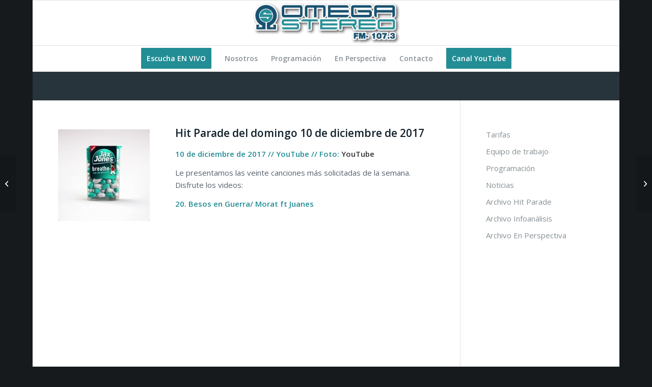

--- FILE ---
content_type: text/html; charset=UTF-8
request_url: https://www.omegastereo.com/hit-parade-del-domingo-10-de-diciembre-de-2017/
body_size: 15710
content:
<!DOCTYPE html>
<html lang="es" class="html_boxed responsive av-preloader-disabled  html_header_top html_logo_center html_bottom_nav_header html_menu_right html_slim html_header_sticky html_header_shrinking html_mobile_menu_tablet html_header_searchicon_disabled html_content_align_center html_header_unstick_top_disabled html_header_stretch_disabled html_av-submenu-hidden html_av-submenu-display-click html_av-overlay-side html_av-overlay-side-classic html_av-submenu-noclone html_entry_id_12984 av-cookies-no-cookie-consent av-no-preview av-default-lightbox html_text_menu_active av-mobile-menu-switch-default">
<head>
<meta charset="UTF-8" />


<!-- mobile setting -->
<meta name="viewport" content="width=device-width, initial-scale=1">

<!-- Scripts/CSS and wp_head hook -->
<meta name='robots' content='index, follow, max-image-preview:large, max-snippet:-1, max-video-preview:-1' />

	<!-- This site is optimized with the Yoast SEO plugin v26.8 - https://yoast.com/product/yoast-seo-wordpress/ -->
	<title>Hit Parade del domingo 10 de diciembre de 2017 - Omega Stereo</title>
	<meta name="description" content="10 de diciembre de 2017 // YouTube // Foto: YouTube Le presentamos las veinte canciones más solicitadas de la semana. Disfrute los videos: 20. Besos en Guerra/ Morat ft Juanes 19. Breathe/ Jax Jones ft Ina Wroldsen 18. Suena el Dembow &#8211; Joey Montana y Sebastián Yatra 17. Hasta el ombligo/ Chyno ft Zion &amp; Lennox 16. Adiós/ [&hellip;]" />
	<link rel="canonical" href="https://www.omegastereo.com/hit-parade-del-domingo-10-de-diciembre-de-2017/" />
	<meta property="og:locale" content="es_ES" />
	<meta property="og:type" content="article" />
	<meta property="og:title" content="Hit Parade del domingo 10 de diciembre de 2017 - Omega Stereo" />
	<meta property="og:description" content="10 de diciembre de 2017 // YouTube // Foto: YouTube Le presentamos las veinte canciones más solicitadas de la semana. Disfrute los videos: 20. Besos en" />
	<meta property="og:url" content="https://www.omegastereo.com/hit-parade-del-domingo-10-de-diciembre-de-2017/" />
	<meta property="og:site_name" content="Omega Stereo" />
	<meta property="article:publisher" content="https://www.facebook.com/omegastereo1073" />
	<meta property="article:published_time" content="2017-12-11T14:45:33+00:00" />
	<meta property="og:image" content="https://www.omegastereo.com/wp-content/uploads/2017/12/maxresdefault-7.jpg" />
	<meta property="og:image:width" content="1280" />
	<meta property="og:image:height" content="720" />
	<meta property="og:image:type" content="image/jpeg" />
	<meta name="author" content="Cabina" />
	<meta name="twitter:card" content="summary_large_image" />
	<meta name="twitter:creator" content="@omegastereo1073" />
	<meta name="twitter:site" content="@omegastereo1073" />
	<meta name="twitter:label1" content="Escrito por" />
	<meta name="twitter:data1" content="Cabina" />
	<meta name="twitter:label2" content="Tiempo de lectura" />
	<meta name="twitter:data2" content="2 minutos" />
	<script type="application/ld+json" class="yoast-schema-graph">{"@context":"https://schema.org","@graph":[{"@type":"Article","@id":"https://www.omegastereo.com/hit-parade-del-domingo-10-de-diciembre-de-2017/#article","isPartOf":{"@id":"https://www.omegastereo.com/hit-parade-del-domingo-10-de-diciembre-de-2017/"},"author":{"name":"Cabina","@id":"https://www.omegastereo.com/#/schema/person/e0c8ed3e2d7993669f1a53a688c4e42d"},"headline":"Hit Parade del domingo 10 de diciembre de 2017","datePublished":"2017-12-11T14:45:33+00:00","mainEntityOfPage":{"@id":"https://www.omegastereo.com/hit-parade-del-domingo-10-de-diciembre-de-2017/"},"wordCount":317,"publisher":{"@id":"https://www.omegastereo.com/#organization"},"image":{"@id":"https://www.omegastereo.com/hit-parade-del-domingo-10-de-diciembre-de-2017/#primaryimage"},"thumbnailUrl":"https://www.omegastereo.com/wp-content/uploads/2017/12/maxresdefault-7.jpg","articleSection":["Noticias"],"inLanguage":"es"},{"@type":"WebPage","@id":"https://www.omegastereo.com/hit-parade-del-domingo-10-de-diciembre-de-2017/","url":"https://www.omegastereo.com/hit-parade-del-domingo-10-de-diciembre-de-2017/","name":"Hit Parade del domingo 10 de diciembre de 2017 - Omega Stereo","isPartOf":{"@id":"https://www.omegastereo.com/#website"},"primaryImageOfPage":{"@id":"https://www.omegastereo.com/hit-parade-del-domingo-10-de-diciembre-de-2017/#primaryimage"},"image":{"@id":"https://www.omegastereo.com/hit-parade-del-domingo-10-de-diciembre-de-2017/#primaryimage"},"thumbnailUrl":"https://www.omegastereo.com/wp-content/uploads/2017/12/maxresdefault-7.jpg","datePublished":"2017-12-11T14:45:33+00:00","description":"10 de diciembre de 2017 // YouTube // Foto: YouTube Le presentamos las veinte canciones más solicitadas de la semana. Disfrute los videos: 20. Besos en","breadcrumb":{"@id":"https://www.omegastereo.com/hit-parade-del-domingo-10-de-diciembre-de-2017/#breadcrumb"},"inLanguage":"es","potentialAction":[{"@type":"ReadAction","target":["https://www.omegastereo.com/hit-parade-del-domingo-10-de-diciembre-de-2017/"]}]},{"@type":"ImageObject","inLanguage":"es","@id":"https://www.omegastereo.com/hit-parade-del-domingo-10-de-diciembre-de-2017/#primaryimage","url":"https://www.omegastereo.com/wp-content/uploads/2017/12/maxresdefault-7.jpg","contentUrl":"https://www.omegastereo.com/wp-content/uploads/2017/12/maxresdefault-7.jpg","width":1280,"height":720},{"@type":"BreadcrumbList","@id":"https://www.omegastereo.com/hit-parade-del-domingo-10-de-diciembre-de-2017/#breadcrumb","itemListElement":[{"@type":"ListItem","position":1,"name":"Portada","item":"https://www.omegastereo.com/inicio/"},{"@type":"ListItem","position":2,"name":"Hit Parade del domingo 10 de diciembre de 2017"}]},{"@type":"WebSite","@id":"https://www.omegastereo.com/#website","url":"https://www.omegastereo.com/","name":"Omega Stereo","description":"Emisora de radio en Panama, 107.3 FM","publisher":{"@id":"https://www.omegastereo.com/#organization"},"potentialAction":[{"@type":"SearchAction","target":{"@type":"EntryPoint","urlTemplate":"https://www.omegastereo.com/?s={search_term_string}"},"query-input":{"@type":"PropertyValueSpecification","valueRequired":true,"valueName":"search_term_string"}}],"inLanguage":"es"},{"@type":"Organization","@id":"https://www.omegastereo.com/#organization","name":"Omega Stereo","url":"https://www.omegastereo.com/","logo":{"@type":"ImageObject","inLanguage":"es","@id":"https://www.omegastereo.com/#/schema/logo/image/","url":"https://www.omegastereo.com/wp-content/uploads/2025/05/omegalogo.jpeg","contentUrl":"https://www.omegastereo.com/wp-content/uploads/2025/05/omegalogo.jpeg","width":640,"height":640,"caption":"Omega Stereo"},"image":{"@id":"https://www.omegastereo.com/#/schema/logo/image/"},"sameAs":["https://www.facebook.com/omegastereo1073","https://x.com/omegastereo1073"]},{"@type":"Person","@id":"https://www.omegastereo.com/#/schema/person/e0c8ed3e2d7993669f1a53a688c4e42d","name":"Cabina","url":"https://www.omegastereo.com/author/cabina/"}]}</script>
	<!-- / Yoast SEO plugin. -->


<link rel="alternate" type="application/rss+xml" title="Omega Stereo &raquo; Feed" href="https://www.omegastereo.com/feed/" />
<link rel="alternate" type="application/rss+xml" title="Omega Stereo &raquo; Feed de los comentarios" href="https://www.omegastereo.com/comments/feed/" />
<link rel="alternate" title="oEmbed (JSON)" type="application/json+oembed" href="https://www.omegastereo.com/wp-json/oembed/1.0/embed?url=https%3A%2F%2Fwww.omegastereo.com%2Fhit-parade-del-domingo-10-de-diciembre-de-2017%2F" />
<link rel="alternate" title="oEmbed (XML)" type="text/xml+oembed" href="https://www.omegastereo.com/wp-json/oembed/1.0/embed?url=https%3A%2F%2Fwww.omegastereo.com%2Fhit-parade-del-domingo-10-de-diciembre-de-2017%2F&#038;format=xml" />
<style id='wp-img-auto-sizes-contain-inline-css' type='text/css'>
img:is([sizes=auto i],[sizes^="auto," i]){contain-intrinsic-size:3000px 1500px}
/*# sourceURL=wp-img-auto-sizes-contain-inline-css */
</style>
<link rel='stylesheet' id='avia-grid-css' href='https://www.omegastereo.com/wp-content/themes/enfold/css/grid.css?ver=7.1' type='text/css' media='all' />
<link rel='stylesheet' id='avia-base-css' href='https://www.omegastereo.com/wp-content/themes/enfold/css/base.css?ver=7.1' type='text/css' media='all' />
<link rel='stylesheet' id='avia-layout-css' href='https://www.omegastereo.com/wp-content/themes/enfold/css/layout.css?ver=7.1' type='text/css' media='all' />
<link rel='stylesheet' id='avia-module-blog-css' href='https://www.omegastereo.com/wp-content/themes/enfold/config-templatebuilder/avia-shortcodes/blog/blog.css?ver=7.1' type='text/css' media='all' />
<link rel='stylesheet' id='avia-module-postslider-css' href='https://www.omegastereo.com/wp-content/themes/enfold/config-templatebuilder/avia-shortcodes/postslider/postslider.css?ver=7.1' type='text/css' media='all' />
<link rel='stylesheet' id='avia-module-button-css' href='https://www.omegastereo.com/wp-content/themes/enfold/config-templatebuilder/avia-shortcodes/buttons/buttons.css?ver=7.1' type='text/css' media='all' />
<link rel='stylesheet' id='avia-module-comments-css' href='https://www.omegastereo.com/wp-content/themes/enfold/config-templatebuilder/avia-shortcodes/comments/comments.css?ver=7.1' type='text/css' media='all' />
<link rel='stylesheet' id='avia-module-slideshow-css' href='https://www.omegastereo.com/wp-content/themes/enfold/config-templatebuilder/avia-shortcodes/slideshow/slideshow.css?ver=7.1' type='text/css' media='all' />
<link rel='stylesheet' id='avia-module-gallery-css' href='https://www.omegastereo.com/wp-content/themes/enfold/config-templatebuilder/avia-shortcodes/gallery/gallery.css?ver=7.1' type='text/css' media='all' />
<link rel='stylesheet' id='avia-module-gridrow-css' href='https://www.omegastereo.com/wp-content/themes/enfold/config-templatebuilder/avia-shortcodes/grid_row/grid_row.css?ver=7.1' type='text/css' media='all' />
<link rel='stylesheet' id='avia-module-hr-css' href='https://www.omegastereo.com/wp-content/themes/enfold/config-templatebuilder/avia-shortcodes/hr/hr.css?ver=7.1' type='text/css' media='all' />
<link rel='stylesheet' id='avia-module-icon-css' href='https://www.omegastereo.com/wp-content/themes/enfold/config-templatebuilder/avia-shortcodes/icon/icon.css?ver=7.1' type='text/css' media='all' />
<link rel='stylesheet' id='avia-module-iconlist-css' href='https://www.omegastereo.com/wp-content/themes/enfold/config-templatebuilder/avia-shortcodes/iconlist/iconlist.css?ver=7.1' type='text/css' media='all' />
<link rel='stylesheet' id='avia-module-image-css' href='https://www.omegastereo.com/wp-content/themes/enfold/config-templatebuilder/avia-shortcodes/image/image.css?ver=7.1' type='text/css' media='all' />
<link rel='stylesheet' id='avia-module-masonry-css' href='https://www.omegastereo.com/wp-content/themes/enfold/config-templatebuilder/avia-shortcodes/masonry_entries/masonry_entries.css?ver=7.1' type='text/css' media='all' />
<link rel='stylesheet' id='avia-siteloader-css' href='https://www.omegastereo.com/wp-content/themes/enfold/css/avia-snippet-site-preloader.css?ver=7.1' type='text/css' media='all' />
<link rel='stylesheet' id='avia-module-slideshow-accordion-css' href='https://www.omegastereo.com/wp-content/themes/enfold/config-templatebuilder/avia-shortcodes/slideshow_accordion/slideshow_accordion.css?ver=7.1' type='text/css' media='all' />
<link rel='stylesheet' id='avia-module-social-css' href='https://www.omegastereo.com/wp-content/themes/enfold/config-templatebuilder/avia-shortcodes/social_share/social_share.css?ver=7.1' type='text/css' media='all' />
<link rel='stylesheet' id='avia-module-tabs-css' href='https://www.omegastereo.com/wp-content/themes/enfold/config-templatebuilder/avia-shortcodes/tabs/tabs.css?ver=7.1' type='text/css' media='all' />
<link rel='stylesheet' id='avia-module-video-css' href='https://www.omegastereo.com/wp-content/themes/enfold/config-templatebuilder/avia-shortcodes/video/video.css?ver=7.1' type='text/css' media='all' />
<style id='wp-block-library-inline-css' type='text/css'>
:root{--wp-block-synced-color:#7a00df;--wp-block-synced-color--rgb:122,0,223;--wp-bound-block-color:var(--wp-block-synced-color);--wp-editor-canvas-background:#ddd;--wp-admin-theme-color:#007cba;--wp-admin-theme-color--rgb:0,124,186;--wp-admin-theme-color-darker-10:#006ba1;--wp-admin-theme-color-darker-10--rgb:0,107,160.5;--wp-admin-theme-color-darker-20:#005a87;--wp-admin-theme-color-darker-20--rgb:0,90,135;--wp-admin-border-width-focus:2px}@media (min-resolution:192dpi){:root{--wp-admin-border-width-focus:1.5px}}.wp-element-button{cursor:pointer}:root .has-very-light-gray-background-color{background-color:#eee}:root .has-very-dark-gray-background-color{background-color:#313131}:root .has-very-light-gray-color{color:#eee}:root .has-very-dark-gray-color{color:#313131}:root .has-vivid-green-cyan-to-vivid-cyan-blue-gradient-background{background:linear-gradient(135deg,#00d084,#0693e3)}:root .has-purple-crush-gradient-background{background:linear-gradient(135deg,#34e2e4,#4721fb 50%,#ab1dfe)}:root .has-hazy-dawn-gradient-background{background:linear-gradient(135deg,#faaca8,#dad0ec)}:root .has-subdued-olive-gradient-background{background:linear-gradient(135deg,#fafae1,#67a671)}:root .has-atomic-cream-gradient-background{background:linear-gradient(135deg,#fdd79a,#004a59)}:root .has-nightshade-gradient-background{background:linear-gradient(135deg,#330968,#31cdcf)}:root .has-midnight-gradient-background{background:linear-gradient(135deg,#020381,#2874fc)}:root{--wp--preset--font-size--normal:16px;--wp--preset--font-size--huge:42px}.has-regular-font-size{font-size:1em}.has-larger-font-size{font-size:2.625em}.has-normal-font-size{font-size:var(--wp--preset--font-size--normal)}.has-huge-font-size{font-size:var(--wp--preset--font-size--huge)}.has-text-align-center{text-align:center}.has-text-align-left{text-align:left}.has-text-align-right{text-align:right}.has-fit-text{white-space:nowrap!important}#end-resizable-editor-section{display:none}.aligncenter{clear:both}.items-justified-left{justify-content:flex-start}.items-justified-center{justify-content:center}.items-justified-right{justify-content:flex-end}.items-justified-space-between{justify-content:space-between}.screen-reader-text{border:0;clip-path:inset(50%);height:1px;margin:-1px;overflow:hidden;padding:0;position:absolute;width:1px;word-wrap:normal!important}.screen-reader-text:focus{background-color:#ddd;clip-path:none;color:#444;display:block;font-size:1em;height:auto;left:5px;line-height:normal;padding:15px 23px 14px;text-decoration:none;top:5px;width:auto;z-index:100000}html :where(.has-border-color){border-style:solid}html :where([style*=border-top-color]){border-top-style:solid}html :where([style*=border-right-color]){border-right-style:solid}html :where([style*=border-bottom-color]){border-bottom-style:solid}html :where([style*=border-left-color]){border-left-style:solid}html :where([style*=border-width]){border-style:solid}html :where([style*=border-top-width]){border-top-style:solid}html :where([style*=border-right-width]){border-right-style:solid}html :where([style*=border-bottom-width]){border-bottom-style:solid}html :where([style*=border-left-width]){border-left-style:solid}html :where(img[class*=wp-image-]){height:auto;max-width:100%}:where(figure){margin:0 0 1em}html :where(.is-position-sticky){--wp-admin--admin-bar--position-offset:var(--wp-admin--admin-bar--height,0px)}@media screen and (max-width:600px){html :where(.is-position-sticky){--wp-admin--admin-bar--position-offset:0px}}

/*# sourceURL=wp-block-library-inline-css */
</style><style id='global-styles-inline-css' type='text/css'>
:root{--wp--preset--aspect-ratio--square: 1;--wp--preset--aspect-ratio--4-3: 4/3;--wp--preset--aspect-ratio--3-4: 3/4;--wp--preset--aspect-ratio--3-2: 3/2;--wp--preset--aspect-ratio--2-3: 2/3;--wp--preset--aspect-ratio--16-9: 16/9;--wp--preset--aspect-ratio--9-16: 9/16;--wp--preset--color--black: #000000;--wp--preset--color--cyan-bluish-gray: #abb8c3;--wp--preset--color--white: #ffffff;--wp--preset--color--pale-pink: #f78da7;--wp--preset--color--vivid-red: #cf2e2e;--wp--preset--color--luminous-vivid-orange: #ff6900;--wp--preset--color--luminous-vivid-amber: #fcb900;--wp--preset--color--light-green-cyan: #7bdcb5;--wp--preset--color--vivid-green-cyan: #00d084;--wp--preset--color--pale-cyan-blue: #8ed1fc;--wp--preset--color--vivid-cyan-blue: #0693e3;--wp--preset--color--vivid-purple: #9b51e0;--wp--preset--color--metallic-red: #b02b2c;--wp--preset--color--maximum-yellow-red: #edae44;--wp--preset--color--yellow-sun: #eeee22;--wp--preset--color--palm-leaf: #83a846;--wp--preset--color--aero: #7bb0e7;--wp--preset--color--old-lavender: #745f7e;--wp--preset--color--steel-teal: #5f8789;--wp--preset--color--raspberry-pink: #d65799;--wp--preset--color--medium-turquoise: #4ecac2;--wp--preset--gradient--vivid-cyan-blue-to-vivid-purple: linear-gradient(135deg,rgb(6,147,227) 0%,rgb(155,81,224) 100%);--wp--preset--gradient--light-green-cyan-to-vivid-green-cyan: linear-gradient(135deg,rgb(122,220,180) 0%,rgb(0,208,130) 100%);--wp--preset--gradient--luminous-vivid-amber-to-luminous-vivid-orange: linear-gradient(135deg,rgb(252,185,0) 0%,rgb(255,105,0) 100%);--wp--preset--gradient--luminous-vivid-orange-to-vivid-red: linear-gradient(135deg,rgb(255,105,0) 0%,rgb(207,46,46) 100%);--wp--preset--gradient--very-light-gray-to-cyan-bluish-gray: linear-gradient(135deg,rgb(238,238,238) 0%,rgb(169,184,195) 100%);--wp--preset--gradient--cool-to-warm-spectrum: linear-gradient(135deg,rgb(74,234,220) 0%,rgb(151,120,209) 20%,rgb(207,42,186) 40%,rgb(238,44,130) 60%,rgb(251,105,98) 80%,rgb(254,248,76) 100%);--wp--preset--gradient--blush-light-purple: linear-gradient(135deg,rgb(255,206,236) 0%,rgb(152,150,240) 100%);--wp--preset--gradient--blush-bordeaux: linear-gradient(135deg,rgb(254,205,165) 0%,rgb(254,45,45) 50%,rgb(107,0,62) 100%);--wp--preset--gradient--luminous-dusk: linear-gradient(135deg,rgb(255,203,112) 0%,rgb(199,81,192) 50%,rgb(65,88,208) 100%);--wp--preset--gradient--pale-ocean: linear-gradient(135deg,rgb(255,245,203) 0%,rgb(182,227,212) 50%,rgb(51,167,181) 100%);--wp--preset--gradient--electric-grass: linear-gradient(135deg,rgb(202,248,128) 0%,rgb(113,206,126) 100%);--wp--preset--gradient--midnight: linear-gradient(135deg,rgb(2,3,129) 0%,rgb(40,116,252) 100%);--wp--preset--font-size--small: 1rem;--wp--preset--font-size--medium: 1.125rem;--wp--preset--font-size--large: 1.75rem;--wp--preset--font-size--x-large: clamp(1.75rem, 3vw, 2.25rem);--wp--preset--spacing--20: 0.44rem;--wp--preset--spacing--30: 0.67rem;--wp--preset--spacing--40: 1rem;--wp--preset--spacing--50: 1.5rem;--wp--preset--spacing--60: 2.25rem;--wp--preset--spacing--70: 3.38rem;--wp--preset--spacing--80: 5.06rem;--wp--preset--shadow--natural: 6px 6px 9px rgba(0, 0, 0, 0.2);--wp--preset--shadow--deep: 12px 12px 50px rgba(0, 0, 0, 0.4);--wp--preset--shadow--sharp: 6px 6px 0px rgba(0, 0, 0, 0.2);--wp--preset--shadow--outlined: 6px 6px 0px -3px rgb(255, 255, 255), 6px 6px rgb(0, 0, 0);--wp--preset--shadow--crisp: 6px 6px 0px rgb(0, 0, 0);}:root { --wp--style--global--content-size: 800px;--wp--style--global--wide-size: 1130px; }:where(body) { margin: 0; }.wp-site-blocks > .alignleft { float: left; margin-right: 2em; }.wp-site-blocks > .alignright { float: right; margin-left: 2em; }.wp-site-blocks > .aligncenter { justify-content: center; margin-left: auto; margin-right: auto; }:where(.is-layout-flex){gap: 0.5em;}:where(.is-layout-grid){gap: 0.5em;}.is-layout-flow > .alignleft{float: left;margin-inline-start: 0;margin-inline-end: 2em;}.is-layout-flow > .alignright{float: right;margin-inline-start: 2em;margin-inline-end: 0;}.is-layout-flow > .aligncenter{margin-left: auto !important;margin-right: auto !important;}.is-layout-constrained > .alignleft{float: left;margin-inline-start: 0;margin-inline-end: 2em;}.is-layout-constrained > .alignright{float: right;margin-inline-start: 2em;margin-inline-end: 0;}.is-layout-constrained > .aligncenter{margin-left: auto !important;margin-right: auto !important;}.is-layout-constrained > :where(:not(.alignleft):not(.alignright):not(.alignfull)){max-width: var(--wp--style--global--content-size);margin-left: auto !important;margin-right: auto !important;}.is-layout-constrained > .alignwide{max-width: var(--wp--style--global--wide-size);}body .is-layout-flex{display: flex;}.is-layout-flex{flex-wrap: wrap;align-items: center;}.is-layout-flex > :is(*, div){margin: 0;}body .is-layout-grid{display: grid;}.is-layout-grid > :is(*, div){margin: 0;}body{padding-top: 0px;padding-right: 0px;padding-bottom: 0px;padding-left: 0px;}a:where(:not(.wp-element-button)){text-decoration: underline;}:root :where(.wp-element-button, .wp-block-button__link){background-color: #32373c;border-width: 0;color: #fff;font-family: inherit;font-size: inherit;font-style: inherit;font-weight: inherit;letter-spacing: inherit;line-height: inherit;padding-top: calc(0.667em + 2px);padding-right: calc(1.333em + 2px);padding-bottom: calc(0.667em + 2px);padding-left: calc(1.333em + 2px);text-decoration: none;text-transform: inherit;}.has-black-color{color: var(--wp--preset--color--black) !important;}.has-cyan-bluish-gray-color{color: var(--wp--preset--color--cyan-bluish-gray) !important;}.has-white-color{color: var(--wp--preset--color--white) !important;}.has-pale-pink-color{color: var(--wp--preset--color--pale-pink) !important;}.has-vivid-red-color{color: var(--wp--preset--color--vivid-red) !important;}.has-luminous-vivid-orange-color{color: var(--wp--preset--color--luminous-vivid-orange) !important;}.has-luminous-vivid-amber-color{color: var(--wp--preset--color--luminous-vivid-amber) !important;}.has-light-green-cyan-color{color: var(--wp--preset--color--light-green-cyan) !important;}.has-vivid-green-cyan-color{color: var(--wp--preset--color--vivid-green-cyan) !important;}.has-pale-cyan-blue-color{color: var(--wp--preset--color--pale-cyan-blue) !important;}.has-vivid-cyan-blue-color{color: var(--wp--preset--color--vivid-cyan-blue) !important;}.has-vivid-purple-color{color: var(--wp--preset--color--vivid-purple) !important;}.has-metallic-red-color{color: var(--wp--preset--color--metallic-red) !important;}.has-maximum-yellow-red-color{color: var(--wp--preset--color--maximum-yellow-red) !important;}.has-yellow-sun-color{color: var(--wp--preset--color--yellow-sun) !important;}.has-palm-leaf-color{color: var(--wp--preset--color--palm-leaf) !important;}.has-aero-color{color: var(--wp--preset--color--aero) !important;}.has-old-lavender-color{color: var(--wp--preset--color--old-lavender) !important;}.has-steel-teal-color{color: var(--wp--preset--color--steel-teal) !important;}.has-raspberry-pink-color{color: var(--wp--preset--color--raspberry-pink) !important;}.has-medium-turquoise-color{color: var(--wp--preset--color--medium-turquoise) !important;}.has-black-background-color{background-color: var(--wp--preset--color--black) !important;}.has-cyan-bluish-gray-background-color{background-color: var(--wp--preset--color--cyan-bluish-gray) !important;}.has-white-background-color{background-color: var(--wp--preset--color--white) !important;}.has-pale-pink-background-color{background-color: var(--wp--preset--color--pale-pink) !important;}.has-vivid-red-background-color{background-color: var(--wp--preset--color--vivid-red) !important;}.has-luminous-vivid-orange-background-color{background-color: var(--wp--preset--color--luminous-vivid-orange) !important;}.has-luminous-vivid-amber-background-color{background-color: var(--wp--preset--color--luminous-vivid-amber) !important;}.has-light-green-cyan-background-color{background-color: var(--wp--preset--color--light-green-cyan) !important;}.has-vivid-green-cyan-background-color{background-color: var(--wp--preset--color--vivid-green-cyan) !important;}.has-pale-cyan-blue-background-color{background-color: var(--wp--preset--color--pale-cyan-blue) !important;}.has-vivid-cyan-blue-background-color{background-color: var(--wp--preset--color--vivid-cyan-blue) !important;}.has-vivid-purple-background-color{background-color: var(--wp--preset--color--vivid-purple) !important;}.has-metallic-red-background-color{background-color: var(--wp--preset--color--metallic-red) !important;}.has-maximum-yellow-red-background-color{background-color: var(--wp--preset--color--maximum-yellow-red) !important;}.has-yellow-sun-background-color{background-color: var(--wp--preset--color--yellow-sun) !important;}.has-palm-leaf-background-color{background-color: var(--wp--preset--color--palm-leaf) !important;}.has-aero-background-color{background-color: var(--wp--preset--color--aero) !important;}.has-old-lavender-background-color{background-color: var(--wp--preset--color--old-lavender) !important;}.has-steel-teal-background-color{background-color: var(--wp--preset--color--steel-teal) !important;}.has-raspberry-pink-background-color{background-color: var(--wp--preset--color--raspberry-pink) !important;}.has-medium-turquoise-background-color{background-color: var(--wp--preset--color--medium-turquoise) !important;}.has-black-border-color{border-color: var(--wp--preset--color--black) !important;}.has-cyan-bluish-gray-border-color{border-color: var(--wp--preset--color--cyan-bluish-gray) !important;}.has-white-border-color{border-color: var(--wp--preset--color--white) !important;}.has-pale-pink-border-color{border-color: var(--wp--preset--color--pale-pink) !important;}.has-vivid-red-border-color{border-color: var(--wp--preset--color--vivid-red) !important;}.has-luminous-vivid-orange-border-color{border-color: var(--wp--preset--color--luminous-vivid-orange) !important;}.has-luminous-vivid-amber-border-color{border-color: var(--wp--preset--color--luminous-vivid-amber) !important;}.has-light-green-cyan-border-color{border-color: var(--wp--preset--color--light-green-cyan) !important;}.has-vivid-green-cyan-border-color{border-color: var(--wp--preset--color--vivid-green-cyan) !important;}.has-pale-cyan-blue-border-color{border-color: var(--wp--preset--color--pale-cyan-blue) !important;}.has-vivid-cyan-blue-border-color{border-color: var(--wp--preset--color--vivid-cyan-blue) !important;}.has-vivid-purple-border-color{border-color: var(--wp--preset--color--vivid-purple) !important;}.has-metallic-red-border-color{border-color: var(--wp--preset--color--metallic-red) !important;}.has-maximum-yellow-red-border-color{border-color: var(--wp--preset--color--maximum-yellow-red) !important;}.has-yellow-sun-border-color{border-color: var(--wp--preset--color--yellow-sun) !important;}.has-palm-leaf-border-color{border-color: var(--wp--preset--color--palm-leaf) !important;}.has-aero-border-color{border-color: var(--wp--preset--color--aero) !important;}.has-old-lavender-border-color{border-color: var(--wp--preset--color--old-lavender) !important;}.has-steel-teal-border-color{border-color: var(--wp--preset--color--steel-teal) !important;}.has-raspberry-pink-border-color{border-color: var(--wp--preset--color--raspberry-pink) !important;}.has-medium-turquoise-border-color{border-color: var(--wp--preset--color--medium-turquoise) !important;}.has-vivid-cyan-blue-to-vivid-purple-gradient-background{background: var(--wp--preset--gradient--vivid-cyan-blue-to-vivid-purple) !important;}.has-light-green-cyan-to-vivid-green-cyan-gradient-background{background: var(--wp--preset--gradient--light-green-cyan-to-vivid-green-cyan) !important;}.has-luminous-vivid-amber-to-luminous-vivid-orange-gradient-background{background: var(--wp--preset--gradient--luminous-vivid-amber-to-luminous-vivid-orange) !important;}.has-luminous-vivid-orange-to-vivid-red-gradient-background{background: var(--wp--preset--gradient--luminous-vivid-orange-to-vivid-red) !important;}.has-very-light-gray-to-cyan-bluish-gray-gradient-background{background: var(--wp--preset--gradient--very-light-gray-to-cyan-bluish-gray) !important;}.has-cool-to-warm-spectrum-gradient-background{background: var(--wp--preset--gradient--cool-to-warm-spectrum) !important;}.has-blush-light-purple-gradient-background{background: var(--wp--preset--gradient--blush-light-purple) !important;}.has-blush-bordeaux-gradient-background{background: var(--wp--preset--gradient--blush-bordeaux) !important;}.has-luminous-dusk-gradient-background{background: var(--wp--preset--gradient--luminous-dusk) !important;}.has-pale-ocean-gradient-background{background: var(--wp--preset--gradient--pale-ocean) !important;}.has-electric-grass-gradient-background{background: var(--wp--preset--gradient--electric-grass) !important;}.has-midnight-gradient-background{background: var(--wp--preset--gradient--midnight) !important;}.has-small-font-size{font-size: var(--wp--preset--font-size--small) !important;}.has-medium-font-size{font-size: var(--wp--preset--font-size--medium) !important;}.has-large-font-size{font-size: var(--wp--preset--font-size--large) !important;}.has-x-large-font-size{font-size: var(--wp--preset--font-size--x-large) !important;}
/*# sourceURL=global-styles-inline-css */
</style>

<link rel='stylesheet' id='avia-scs-css' href='https://www.omegastereo.com/wp-content/themes/enfold/css/shortcodes.css?ver=7.1' type='text/css' media='all' />
<link rel='stylesheet' id='avia-fold-unfold-css' href='https://www.omegastereo.com/wp-content/themes/enfold/css/avia-snippet-fold-unfold.css?ver=7.1' type='text/css' media='all' />
<link rel='stylesheet' id='avia-popup-css-css' href='https://www.omegastereo.com/wp-content/themes/enfold/js/aviapopup/magnific-popup.min.css?ver=7.1' type='text/css' media='screen' />
<link rel='stylesheet' id='avia-lightbox-css' href='https://www.omegastereo.com/wp-content/themes/enfold/css/avia-snippet-lightbox.css?ver=7.1' type='text/css' media='screen' />
<link rel='stylesheet' id='avia-widget-css-css' href='https://www.omegastereo.com/wp-content/themes/enfold/css/avia-snippet-widget.css?ver=7.1' type='text/css' media='screen' />
<link rel='stylesheet' id='avia-dynamic-css' href='https://www.omegastereo.com/wp-content/uploads/dynamic_avia/enfold.css?ver=693a6d8e5b67c' type='text/css' media='all' />
<link rel='stylesheet' id='avia-custom-css' href='https://www.omegastereo.com/wp-content/themes/enfold/css/custom.css?ver=7.1' type='text/css' media='all' />
<script type="text/javascript" src="https://www.omegastereo.com/wp-includes/js/jquery/jquery.min.js?ver=3.7.1" id="jquery-core-js"></script>
<script type="text/javascript" src="https://www.omegastereo.com/wp-content/uploads/dynamic_avia/avia-head-scripts-070366f63d82c41a8edf227fc9d22909.js" id="avia-head-scripts-js"></script>
<link rel="https://api.w.org/" href="https://www.omegastereo.com/wp-json/" /><link rel="alternate" title="JSON" type="application/json" href="https://www.omegastereo.com/wp-json/wp/v2/posts/12984" /><link rel="EditURI" type="application/rsd+xml" title="RSD" href="https://www.omegastereo.com/xmlrpc.php?rsd" />
<meta name="generator" content="WordPress 6.9" />
<link rel='shortlink' href='https://www.omegastereo.com/?p=12984' />
<div style="position:absolute; left:-5000px;">
<h3>Probabilidad mano de poker.</h3>

<p>	
<ol>
    <li>
        <a href="https://www.omegastereo.com/epic-casino-codigo-promocional-y-bonus-code/">Epic Casino Codigo Promocional Y Bonus Code</a>: El Grupo Kindred ha acordado pagar 196 peniques por acciÃ³n por 32Red, mientras que los accionistas tambiÃ©n recibirÃ¡n un segundo pago de dividendo a cuenta de 4 peniques, que se pagarÃ¡ el prÃ³ximo mes.
    </li>
    <li>
        <a href="https://www.omegastereo.com/tragaperras-para-jugar-gratis-sin-registrarse/">Tragaperras Para Jugar Gratis Sin Registrarse</a> - La serie Zombies tambiÃ©n llegÃ³ recientemente a las tiendas de Android y es fÃ¡cilmente uno de los mejores juegos de Android para jugar sin Wi-Fi.
    </li>
    <li>
        <a href="https://www.omegastereo.com/tragamonedas-en-casinos-gratis/">Tragamonedas En Casinos Gratis</a>: En esta pÃ¡gina, puede probar la demostraciÃ³n gratuita de Western Gold por diversiÃ³n y conocer todas las caracterÃ­sticas del juego, sin riesgo de perder dinero.
    </li>
</ol>
</p>

<h3>LoterÃ­a loterÃ­a del jueves.</h3>

<p>
    <dl>
  <dt><a href="https://www.omegastereo.com/maquinas-tragamonedas-gratis-sin-inscripci%C3%B3n/">Maquinas Tragamonedas Gratis Sin Inscripci&oacute;n</a></dt>
    <dd>Una guÃ­a de casinos de buena reputaciÃ³n a menudo es detallada y proporciona informaciÃ³n transparente y verificable sobre el casino.</dd>
  <dt><a href="https://www.omegastereo.com/ruleta-de-numeros-del-1-al-26/">Ruleta De Numeros Del 1 Al 26</a></dt>
    <dd>Para ganar mucho dinero en efectivo, puedes jugar a las mÃ¡quinas de pÃ³quer Big Ben con un bote progresivo.</dd>
    <dd>Si el cliente ya era miembro del programa Enjoy Club al momento de inscribirse en la plataforma, podrÃ¡ autocompletar el formulario de registro utilizando sus datos de acceso a su cuenta Enjoy Club..</dd>
</dl>
</p>

<h3>Boleto ganador de la loterÃ­a.</h3>

<p>
<a href="https://www.omegastereo.com/casino-online-sin-registrarse/">Casino Online Sin Registrarse</a></br>
El pez verde paga de 20 a 500 monedas, el cuenco de dinero morado de 20 a 800 monedas y el collar de gato dorado de 30 a 1000 monedas.</br>
<a href="https://www.omegastereo.com/casinos-en-san-nicolas/">Casinos En San Nicolas</a></br>
El perÃ­odo varÃ­a de aproximadamente 15 minutos de la solicitud a 24 horas en los casinos en lÃ­nea mÃ¡s rÃ¡pidos.</br>
<a href="https://www.omegastereo.com/casino-con-bono-sin-deposito-mexico/">Casino Con Bono Sin Deposito Mexico</a></br>
</p>



</div>
<link rel="icon" href="https://www.omegastereo.com/wp-content/uploads/2019/04/favicon.ico" type="image/x-icon">
<!--[if lt IE 9]><script src="https://www.omegastereo.com/wp-content/themes/enfold/js/html5shiv.js"></script><![endif]--><link rel="profile" href="https://gmpg.org/xfn/11" />
<link rel="alternate" type="application/rss+xml" title="Omega Stereo RSS2 Feed" href="https://www.omegastereo.com/feed/" />
<link rel="pingback" href="https://www.omegastereo.com/xmlrpc.php" />

<!-- To speed up the rendering and to display the site as fast as possible to the user we include some styles and scripts for above the fold content inline -->
<script type="text/javascript">'use strict';var avia_is_mobile=!1;if(/Android|webOS|iPhone|iPad|iPod|BlackBerry|IEMobile|Opera Mini/i.test(navigator.userAgent)&&'ontouchstart' in document.documentElement){avia_is_mobile=!0;document.documentElement.className+=' avia_mobile '}
else{document.documentElement.className+=' avia_desktop '};document.documentElement.className+=' js_active ';(function(){var e=['-webkit-','-moz-','-ms-',''],n='',o=!1,a=!1;for(var t in e){if(e[t]+'transform' in document.documentElement.style){o=!0;n=e[t]+'transform'};if(e[t]+'perspective' in document.documentElement.style){a=!0}};if(o){document.documentElement.className+=' avia_transform '};if(a){document.documentElement.className+=' avia_transform3d '};if(typeof document.getElementsByClassName=='function'&&typeof document.documentElement.getBoundingClientRect=='function'&&avia_is_mobile==!1){if(n&&window.innerHeight>0){setTimeout(function(){var e=0,o={},a=0,t=document.getElementsByClassName('av-parallax'),i=window.pageYOffset||document.documentElement.scrollTop;for(e=0;e<t.length;e++){t[e].style.top='0px';o=t[e].getBoundingClientRect();a=Math.ceil((window.innerHeight+i-o.top)*0.3);t[e].style[n]='translate(0px, '+a+'px)';t[e].style.top='auto';t[e].className+=' enabled-parallax '}},50)}}})();</script><style type="text/css">
		@font-face {font-family: 'entypo-fontello-enfold'; font-weight: normal; font-style: normal; font-display: auto;
		src: url('https://www.omegastereo.com/wp-content/themes/enfold/config-templatebuilder/avia-template-builder/assets/fonts/entypo-fontello-enfold/entypo-fontello-enfold.woff2') format('woff2'),
		url('https://www.omegastereo.com/wp-content/themes/enfold/config-templatebuilder/avia-template-builder/assets/fonts/entypo-fontello-enfold/entypo-fontello-enfold.woff') format('woff'),
		url('https://www.omegastereo.com/wp-content/themes/enfold/config-templatebuilder/avia-template-builder/assets/fonts/entypo-fontello-enfold/entypo-fontello-enfold.ttf') format('truetype'),
		url('https://www.omegastereo.com/wp-content/themes/enfold/config-templatebuilder/avia-template-builder/assets/fonts/entypo-fontello-enfold/entypo-fontello-enfold.svg#entypo-fontello-enfold') format('svg'),
		url('https://www.omegastereo.com/wp-content/themes/enfold/config-templatebuilder/avia-template-builder/assets/fonts/entypo-fontello-enfold/entypo-fontello-enfold.eot'),
		url('https://www.omegastereo.com/wp-content/themes/enfold/config-templatebuilder/avia-template-builder/assets/fonts/entypo-fontello-enfold/entypo-fontello-enfold.eot?#iefix') format('embedded-opentype');
		}

		#top .avia-font-entypo-fontello-enfold, body .avia-font-entypo-fontello-enfold, html body [data-av_iconfont='entypo-fontello-enfold']:before{ font-family: 'entypo-fontello-enfold'; }
		
		@font-face {font-family: 'entypo-fontello'; font-weight: normal; font-style: normal; font-display: auto;
		src: url('https://www.omegastereo.com/wp-content/themes/enfold/config-templatebuilder/avia-template-builder/assets/fonts/entypo-fontello/entypo-fontello.woff2') format('woff2'),
		url('https://www.omegastereo.com/wp-content/themes/enfold/config-templatebuilder/avia-template-builder/assets/fonts/entypo-fontello/entypo-fontello.woff') format('woff'),
		url('https://www.omegastereo.com/wp-content/themes/enfold/config-templatebuilder/avia-template-builder/assets/fonts/entypo-fontello/entypo-fontello.ttf') format('truetype'),
		url('https://www.omegastereo.com/wp-content/themes/enfold/config-templatebuilder/avia-template-builder/assets/fonts/entypo-fontello/entypo-fontello.svg#entypo-fontello') format('svg'),
		url('https://www.omegastereo.com/wp-content/themes/enfold/config-templatebuilder/avia-template-builder/assets/fonts/entypo-fontello/entypo-fontello.eot'),
		url('https://www.omegastereo.com/wp-content/themes/enfold/config-templatebuilder/avia-template-builder/assets/fonts/entypo-fontello/entypo-fontello.eot?#iefix') format('embedded-opentype');
		}

		#top .avia-font-entypo-fontello, body .avia-font-entypo-fontello, html body [data-av_iconfont='entypo-fontello']:before{ font-family: 'entypo-fontello'; }
		</style>

<!--
Debugging Info for Theme support: 

Theme: Enfold
Version: 7.1
Installed: enfold
AviaFramework Version: 5.6
AviaBuilder Version: 6.0
aviaElementManager Version: 1.0.1
ML:128-PU:28-PLA:10
WP:6.9
Compress: CSS:all theme files - JS:all theme files
Updates: enabled - deprecated Envato API - register Envato Token
PLAu:9
-->
</head>

<body id="top" class="wp-singular post-template-default single single-post postid-12984 single-format-standard wp-theme-enfold boxed rtl_columns av-curtain-numeric open_sans  post-type-post category-lo-ultimo avia-responsive-images-support av-recaptcha-enabled av-google-badge-hide">

	
	<div id='wrap_all'>

	
<header id='header' class='all_colors header_color light_bg_color  av_header_top av_logo_center av_bottom_nav_header av_menu_right av_slim av_header_sticky av_header_shrinking av_header_stretch_disabled av_mobile_menu_tablet av_header_searchicon_disabled av_header_unstick_top_disabled av_header_border_disabled' aria-label="Header" data-av_shrink_factor='50'>

		<div  id='header_main' class='container_wrap container_wrap_logo'>

        <div class='container av-logo-container'><div class='inner-container'><span class='logo avia-standard-logo'><a href='https://www.omegastereo.com/' class='' aria-label='Omega Stereo' ><img src="https://www.omegastereo.com/wp-content/uploads/2015/07/logo-md-300x85.png" height="100" width="300" alt='Omega Stereo' title='' /></a></span></div></div><div id='header_main_alternate' class='container_wrap'><div class='container'><nav class='main_menu' data-selectname='Selecciona una página' ><div class="avia-menu av-main-nav-wrap"><ul role="menu" class="menu av-main-nav" id="avia-menu"><li role="menuitem" id="menu-item-7772" class="menu-item menu-item-type-custom menu-item-object-custom av-menu-button av-menu-button-colored menu-item-top-level menu-item-top-level-1"><a href="https://www.omegastereo.com/escucha-en-vivo/" tabindex="0"><span class="avia-bullet"></span><span class="avia-menu-text">Escucha EN VIVO</span><span class="avia-menu-fx"><span class="avia-arrow-wrap"><span class="avia-arrow"></span></span></span></a></li>
<li role="menuitem" id="menu-item-3574" class="menu-item menu-item-type-post_type menu-item-object-page menu-item-top-level menu-item-top-level-2"><a href="https://www.omegastereo.com/nosotros/" tabindex="0"><span class="avia-bullet"></span><span class="avia-menu-text">Nosotros</span><span class="avia-menu-fx"><span class="avia-arrow-wrap"><span class="avia-arrow"></span></span></span></a></li>
<li role="menuitem" id="menu-item-35985" class="menu-item menu-item-type-post_type menu-item-object-page menu-item-top-level menu-item-top-level-3"><a href="https://www.omegastereo.com/programacion/" tabindex="0"><span class="avia-bullet"></span><span class="avia-menu-text">Programación</span><span class="avia-menu-fx"><span class="avia-arrow-wrap"><span class="avia-arrow"></span></span></span></a></li>
<li role="menuitem" id="menu-item-36752" class="menu-item menu-item-type-post_type menu-item-object-page menu-item-top-level menu-item-top-level-4"><a href="https://www.omegastereo.com/en-perspectiva/" tabindex="0"><span class="avia-bullet"></span><span class="avia-menu-text">En Perspectiva</span><span class="avia-menu-fx"><span class="avia-arrow-wrap"><span class="avia-arrow"></span></span></span></a></li>
<li role="menuitem" id="menu-item-3570" class="menu-item menu-item-type-post_type menu-item-object-page menu-item-top-level menu-item-top-level-5"><a href="https://www.omegastereo.com/contactenos/" tabindex="0"><span class="avia-bullet"></span><span class="avia-menu-text">Contacto</span><span class="avia-menu-fx"><span class="avia-arrow-wrap"><span class="avia-arrow"></span></span></span></a></li>
<li role="menuitem" id="menu-item-14122" class="menu-item menu-item-type-custom menu-item-object-custom av-menu-button av-menu-button-colored menu-item-top-level menu-item-top-level-6"><a target="_blank" href="https://www.youtube.com/@OMEGASTEREOPANAMA/videos" tabindex="0"><span class="avia-bullet"></span><span class="avia-menu-text">Canal YouTube</span><span class="avia-menu-fx"><span class="avia-arrow-wrap"><span class="avia-arrow"></span></span></span></a></li>
<li class="av-burger-menu-main menu-item-avia-special " role="menuitem">
	        			<a href="#" aria-label="Menú" aria-hidden="false">
							<span class="av-hamburger av-hamburger--spin av-js-hamburger">
								<span class="av-hamburger-box">
						          <span class="av-hamburger-inner"></span>
						          <strong>Menú</strong>
								</span>
							</span>
							<span class="avia_hidden_link_text">Menú</span>
						</a>
	        		   </li></ul></div></nav></div> </div> 
		<!-- end container_wrap-->
		</div>
<div class="header_bg"></div>
<!-- end header -->
</header>

	<div id='main' class='all_colors' data-scroll-offset='88'>

	<div class='stretch_full container_wrap alternate_color dark_bg_color empty_title  title_container'><div class='container'><div class="breadcrumb breadcrumbs avia-breadcrumbs"><div class="breadcrumb-trail" ><span class="trail-before"><span class="breadcrumb-title">Usted está aquí:</span></span> <span  itemscope="itemscope" itemtype="https://schema.org/BreadcrumbList" ><span  itemscope="itemscope" itemtype="https://schema.org/ListItem" itemprop="itemListElement" ><a itemprop="url" href="https://www.omegastereo.com" title="Omega Stereo" rel="home" class="trail-begin"><span itemprop="name">Inicio</span></a><span itemprop="position" class="hidden">1</span></span></span> <span class="sep">/</span> <span  itemscope="itemscope" itemtype="https://schema.org/BreadcrumbList" ><span  itemscope="itemscope" itemtype="https://schema.org/ListItem" itemprop="itemListElement" ><a itemprop="url" href="https://www.omegastereo.com/category/lo-ultimo/"><span itemprop="name">Noticias</span></a><span itemprop="position" class="hidden">2</span></span></span> <span class="sep">/</span> <span class="trail-end">Hit Parade del domingo 10 de diciembre de 2017</span></div></div></div></div>
		<div class='container_wrap container_wrap_first main_color sidebar_right'>

			<div class='container template-blog template-single-blog '>

				<main class='content units av-content-small alpha  av-blog-meta-author-disabled av-blog-meta-comments-disabled av-blog-meta-category-disabled av-blog-meta-date-disabled av-blog-meta-html-info-disabled av-blog-meta-tag-disabled av-main-single' >

					<article class="post-entry post-entry-type-standard post-entry-12984 post-loop-1 post-parity-odd post-entry-last single-small with-slider post-12984 post type-post status-publish format-standard has-post-thumbnail hentry category-lo-ultimo" ><div class="blog-meta"><a href="https://www.omegastereo.com/wp-content/uploads/2017/12/maxresdefault-7-1030x579.jpg" data-srcset="https://www.omegastereo.com/wp-content/uploads/2017/12/maxresdefault-7-1030x579.jpg 1030w, https://www.omegastereo.com/wp-content/uploads/2017/12/maxresdefault-7-300x169.jpg 300w, https://www.omegastereo.com/wp-content/uploads/2017/12/maxresdefault-7-705x397.jpg 705w, https://www.omegastereo.com/wp-content/uploads/2017/12/maxresdefault-7-450x253.jpg 450w, https://www.omegastereo.com/wp-content/uploads/2017/12/maxresdefault-7.jpg 1280w" data-sizes="(max-width: 1030px) 100vw, 1030px" class='small-preview'  title="maxresdefault (7)"  ><img loading="lazy" width="180" height="180" src="https://www.omegastereo.com/wp-content/uploads/2017/12/maxresdefault-7-180x180.jpg" class="wp-image-12985 avia-img-lazy-loading-12985 attachment-square size-square wp-post-image" alt="" decoding="async" srcset="https://www.omegastereo.com/wp-content/uploads/2017/12/maxresdefault-7-180x180.jpg 180w, https://www.omegastereo.com/wp-content/uploads/2017/12/maxresdefault-7-80x80.jpg 80w, https://www.omegastereo.com/wp-content/uploads/2017/12/maxresdefault-7-36x36.jpg 36w, https://www.omegastereo.com/wp-content/uploads/2017/12/maxresdefault-7-120x120.jpg 120w, https://www.omegastereo.com/wp-content/uploads/2017/12/maxresdefault-7-450x450.jpg 450w" sizes="(max-width: 180px) 100vw, 180px" /><span class='iconfont avia-svg-icon avia-font-svg_entypo-fontello' data-av_svg_icon='pencil' data-av_iconset='svg_entypo-fontello' ><svg version="1.1" xmlns="http://www.w3.org/2000/svg" width="25" height="32" viewBox="0 0 25 32" preserveAspectRatio="xMidYMid meet" role="graphics-symbol" aria-hidden="true">
<path d="M22.976 5.44q1.024 1.024 1.504 2.048t0.48 1.536v0.512l-8.064 8.064-9.28 9.216-7.616 1.664 1.6-7.68 9.28-9.216 8.064-8.064q1.728-0.384 4.032 1.92zM7.168 25.92l0.768-0.768q-0.064-1.408-1.664-3.008-0.704-0.704-1.44-1.12t-1.12-0.416l-0.448-0.064-0.704 0.768-0.576 2.56q0.896 0.512 1.472 1.088 0.768 0.768 1.152 1.536z"></path>
</svg></span></a></div><div class='entry-content-wrapper clearfix standard-content'><header class="entry-content-header" aria-label="Post: Hit Parade del domingo 10 de diciembre de 2017"><h1 class='post-title entry-title ' >Hit Parade del domingo 10 de diciembre de 2017<span class="post-format-icon minor-meta"></span></h1><span class="post-meta-infos"></span></header><div class="entry-content" ><p><strong>10 de diciembre de 2017 // YouTube // Foto: <span style="color: #333333;"><a class="_ZR irc_hol i3724 irc_lth" style="color: #333333;" tabindex="0" href="https://www.youtube.com/watch?v=Kp7eSUU9oy8" target="_blank" rel="noopener" data-noload="" data-ved="0ahUKEwiL5rC70vDXAhWJS98KHTJNDJwQjB0IBg"><span class="irc_ho" dir="ltr">YouTube</span></a></span></strong></p>
<p>Le presentamos las veinte canciones más solicitadas de la semana. Disfrute los videos:</p>
<p><strong>20. Besos en Guerra/ Morat ft Juanes</strong></p>
<div class='avia-iframe-wrap'><iframe title="Morat, Juanes - Besos En Guerra (Video Oficial)" width="1500" height="844" src="https://www.youtube.com/embed/1oeD2m2UQAI?feature=oembed" frameborder="0" allow="accelerometer; autoplay; clipboard-write; encrypted-media; gyroscope; picture-in-picture; web-share" referrerpolicy="strict-origin-when-cross-origin" allowfullscreen></iframe></div>
<p><strong>19. Breathe/ Jax Jones ft Ina Wroldsen</strong></p>
<div class='avia-iframe-wrap'><iframe title="Jax Jones - Breathe (Visualiser) ft. Ina Wroldsen" width="1500" height="844" src="https://www.youtube.com/embed/WBQEuKE2EEg?feature=oembed" frameborder="0" allow="accelerometer; autoplay; clipboard-write; encrypted-media; gyroscope; picture-in-picture; web-share" referrerpolicy="strict-origin-when-cross-origin" allowfullscreen></iframe></div>
<p><strong>18. Suena el Dembow &#8211; Joey Montana y Sebastián Yatra</strong></p>
<div class='avia-iframe-wrap'><iframe loading="lazy" title="Joey Montana, Sebastián Yatra - Suena El Dembow" width="1500" height="844" src="https://www.youtube.com/embed/1-8iAq848B8?feature=oembed" frameborder="0" allow="accelerometer; autoplay; clipboard-write; encrypted-media; gyroscope; picture-in-picture; web-share" referrerpolicy="strict-origin-when-cross-origin" allowfullscreen></iframe></div>
<p><strong>17. Hasta el ombligo/ Chyno ft Zion &amp; Lennox</strong></p>
<div class='avia-iframe-wrap'><iframe loading="lazy" title="Chyno Miranda, Zion &amp; Lennox - Hasta El Ombligo (Video Oficial)" width="1500" height="844" src="https://www.youtube.com/embed/zfBl4cf7C0s?feature=oembed" frameborder="0" allow="accelerometer; autoplay; clipboard-write; encrypted-media; gyroscope; picture-in-picture; web-share" referrerpolicy="strict-origin-when-cross-origin" allowfullscreen></iframe></div>
<p><strong>16. Adiós/ Ednita Nazario</strong></p>
<div class='avia-iframe-wrap'><iframe loading="lazy" title="Ednita Nazario - Adiós (Official Video)" width="1500" height="844" src="https://www.youtube.com/embed/RwAPD7t6t3A?feature=oembed" frameborder="0" allow="accelerometer; autoplay; clipboard-write; encrypted-media; gyroscope; picture-in-picture; web-share" referrerpolicy="strict-origin-when-cross-origin" allowfullscreen></iframe></div>
<p><strong>15. Came Here for Love &#8211; Sigala, Ella Eyre</strong></p>
<div class='avia-iframe-wrap'><iframe loading="lazy" title="Sigala, Ella Eyre - Came Here for Love (Official Video)" width="1500" height="844" src="https://www.youtube.com/embed/Uq8fE3kKIBk?feature=oembed" frameborder="0" allow="accelerometer; autoplay; clipboard-write; encrypted-media; gyroscope; picture-in-picture; web-share" referrerpolicy="strict-origin-when-cross-origin" allowfullscreen></iframe></div>
<p><strong>14. Wolves/ Selena Gomez</strong></p>
<div class='avia-iframe-wrap'><iframe loading="lazy" title="Selena Gomez, Marshmello - Wolves" width="1500" height="844" src="https://www.youtube.com/embed/cH4E_t3m3xM?feature=oembed" frameborder="0" allow="accelerometer; autoplay; clipboard-write; encrypted-media; gyroscope; picture-in-picture; web-share" referrerpolicy="strict-origin-when-cross-origin" allowfullscreen></iframe></div>
<p><strong>13. Luna Llena &#8211; Malu Trevejo</strong></p>
<div class='avia-iframe-wrap'><iframe loading="lazy" title="Selena Gomez, Marshmello - Wolves" width="1500" height="844" src="https://www.youtube.com/embed/cH4E_t3m3xM?feature=oembed" frameborder="0" allow="accelerometer; autoplay; clipboard-write; encrypted-media; gyroscope; picture-in-picture; web-share" referrerpolicy="strict-origin-when-cross-origin" allowfullscreen></iframe></div>
<p><strong>12. What Lovers Do &#8211; Maroon 5 ft. SZA</strong></p>
<div class='avia-iframe-wrap'><iframe loading="lazy" title="Maroon 5 - What Lovers Do ft. SZA (Official Music Video)" width="1500" height="844" src="https://www.youtube.com/embed/5Wiio4KoGe8?feature=oembed" frameborder="0" allow="accelerometer; autoplay; clipboard-write; encrypted-media; gyroscope; picture-in-picture; web-share" referrerpolicy="strict-origin-when-cross-origin" allowfullscreen></iframe></div>
<p><strong>11. Porque puedo/ Ricardo Arjona</strong></p>
<div class='avia-iframe-wrap'><iframe loading="lazy" title="Ricardo Arjona - Porque Puedo (Video Oficial)" width="1500" height="844" src="https://www.youtube.com/embed/FouwwW8VYMk?feature=oembed" frameborder="0" allow="accelerometer; autoplay; clipboard-write; encrypted-media; gyroscope; picture-in-picture; web-share" referrerpolicy="strict-origin-when-cross-origin" allowfullscreen></iframe></div>
<p><strong>10. Redbone/Childish Gambino</strong></p>
<p>https://www.youtube.com/watch?v=Kp7eSUU9oy8</p>
<p><b>9. Échame la culpa/ Luis Fonsi ft Demi Lovato</b></p>
<div class='avia-iframe-wrap'><iframe loading="lazy" title="Luis Fonsi, Demi Lovato - Échame La Culpa" width="1500" height="844" src="https://www.youtube.com/embed/TyHvyGVs42U?feature=oembed" frameborder="0" allow="accelerometer; autoplay; clipboard-write; encrypted-media; gyroscope; picture-in-picture; web-share" referrerpolicy="strict-origin-when-cross-origin" allowfullscreen></iframe></div>
<p><strong>8. Instruction &#8211; Jax Jones ft. Demi Lovato y Stefflon Don</strong></p>
<div class='avia-iframe-wrap'><iframe loading="lazy" title="Jax Jones - Instruction ft. Demi Lovato, Stefflon Don" width="1500" height="844" src="https://www.youtube.com/embed/MQXLpSl26q4?feature=oembed" frameborder="0" allow="accelerometer; autoplay; clipboard-write; encrypted-media; gyroscope; picture-in-picture; web-share" referrerpolicy="strict-origin-when-cross-origin" allowfullscreen></iframe></div>
<p><b>7. Mi Gente / J Balvin &amp; Willie William ft Beyoncé</b></p>
<div class='avia-iframe-wrap'><iframe loading="lazy" title="J Balvin, Willy William - Mi Gente ft. Beyoncé" width="1500" height="844" src="https://www.youtube.com/embed/APHgDFRpCi0?feature=oembed" frameborder="0" allow="accelerometer; autoplay; clipboard-write; encrypted-media; gyroscope; picture-in-picture; web-share" referrerpolicy="strict-origin-when-cross-origin" allowfullscreen></iframe></div>
<p><strong>6. Friends &#8211; Justin Bieber y BloodPop</strong></p>
<div class='avia-iframe-wrap'><iframe loading="lazy" title="Justin Bieber, BloodPop® - Friends (Official Lyric Video)" width="1500" height="844" src="https://www.youtube.com/embed/8e4f9f-j-5Y?feature=oembed" frameborder="0" allow="accelerometer; autoplay; clipboard-write; encrypted-media; gyroscope; picture-in-picture; web-share" referrerpolicy="strict-origin-when-cross-origin" allowfullscreen></iframe></div>
<p><strong>5. New Rules/ Dua Lipa</strong></p>
<div class='avia-iframe-wrap'><iframe loading="lazy" title="Dua Lipa - New Rules (Official Music Video)" width="1500" height="844" src="https://www.youtube.com/embed/k2qgadSvNyU?feature=oembed" frameborder="0" allow="accelerometer; autoplay; clipboard-write; encrypted-media; gyroscope; picture-in-picture; web-share" referrerpolicy="strict-origin-when-cross-origin" allowfullscreen></iframe></div>
<p><strong>4. Perfect- Ed Sheeran</strong></p>
<div class='avia-iframe-wrap'><iframe loading="lazy" title="Ed Sheeran - Perfect [Official Lyric Video]" width="1500" height="844" src="https://www.youtube.com/embed/iKzRIweSBLA?feature=oembed" frameborder="0" allow="accelerometer; autoplay; clipboard-write; encrypted-media; gyroscope; picture-in-picture; web-share" referrerpolicy="strict-origin-when-cross-origin" allowfullscreen></iframe></div>
<p><strong>3. Mamita/ CNCO</strong></p>
<div class='avia-iframe-wrap'><iframe loading="lazy" title="CNCO - Mamita (Official Lyric Video)" width="1500" height="844" src="https://www.youtube.com/embed/7aQcKf0fcrY?start=2&#038;feature=oembed" frameborder="0" allow="accelerometer; autoplay; clipboard-write; encrypted-media; gyroscope; picture-in-picture; web-share" referrerpolicy="strict-origin-when-cross-origin" allowfullscreen></iframe></div>
<p><strong>2. Ready For It/ Taylor Swift</strong></p>
<div class='avia-iframe-wrap'><iframe loading="lazy" title="Taylor Swift - …Ready For It?" width="1500" height="844" src="https://www.youtube.com/embed/wIft-t-MQuE?feature=oembed" frameborder="0" allow="accelerometer; autoplay; clipboard-write; encrypted-media; gyroscope; picture-in-picture; web-share" referrerpolicy="strict-origin-when-cross-origin" allowfullscreen></iframe></div>
<p><strong>1. Havana/ Camila Cabello</strong></p>
<div class='avia-iframe-wrap'><iframe loading="lazy" title="Camila Cabello - Havana ft. Young Thug" width="1500" height="844" src="https://www.youtube.com/embed/BQ0mxQXmLsk?feature=oembed" frameborder="0" allow="accelerometer; autoplay; clipboard-write; encrypted-media; gyroscope; picture-in-picture; web-share" referrerpolicy="strict-origin-when-cross-origin" allowfullscreen></iframe></div>
</div><footer class="entry-footer"><div class='av-social-sharing-box av-social-sharing-box-default av-social-sharing-box-fullwidth'><div class="av-share-box"><h5 class='av-share-link-description av-no-toc '>Compartir esta entrada</h5><ul class="av-share-box-list noLightbox"><li class='av-share-link av-social-link-facebook avia_social_iconfont' ><a target="_blank" aria-label="Compartir en Facebook" href='https://www.facebook.com/sharer.php?u=https://www.omegastereo.com/hit-parade-del-domingo-10-de-diciembre-de-2017/&#038;t=Hit%20Parade%20del%20domingo%2010%20de%20diciembre%20de%202017' data-av_icon='' data-av_iconfont='entypo-fontello'  title='' data-avia-related-tooltip='Compartir en Facebook'><span class='avia_hidden_link_text'>Compartir en Facebook</span></a></li><li class='av-share-link av-social-link-twitter avia_social_iconfont' ><a target="_blank" aria-label="Compartir en X" href='https://twitter.com/share?text=Hit%20Parade%20del%20domingo%2010%20de%20diciembre%20de%202017&#038;url=https://www.omegastereo.com/?p=12984' data-av_icon='' data-av_iconfont='entypo-fontello'  title='' data-avia-related-tooltip='Compartir en X'><span class='avia_hidden_link_text'>Compartir en X</span></a></li><li class='av-share-link av-social-link-whatsapp avia_social_iconfont' ><a target="_blank" aria-label="Compartir en WhatsApp" href='https://api.whatsapp.com/send?text=https://www.omegastereo.com/hit-parade-del-domingo-10-de-diciembre-de-2017/' data-av_icon='' data-av_iconfont='entypo-fontello'  title='' data-avia-related-tooltip='Compartir en WhatsApp'><span class='avia_hidden_link_text'>Compartir en WhatsApp</span></a></li><li class='av-share-link av-social-link-linkedin avia_social_iconfont' ><a target="_blank" aria-label="Compartir en LinkedIn" href='https://linkedin.com/shareArticle?mini=true&#038;title=Hit%20Parade%20del%20domingo%2010%20de%20diciembre%20de%202017&#038;url=https://www.omegastereo.com/hit-parade-del-domingo-10-de-diciembre-de-2017/' data-av_icon='' data-av_iconfont='entypo-fontello'  title='' data-avia-related-tooltip='Compartir en LinkedIn'><span class='avia_hidden_link_text'>Compartir en LinkedIn</span></a></li></ul></div></div></footer><div class='post_delimiter'></div></div><div class="post_author_timeline"></div></article><div class='single-small'></div>


<div class='comment-entry post-entry'>


</div>

				<!--end content-->
				</main>

				<aside class='sidebar sidebar_right   alpha units' aria-label="Barra lateral" ><div class="inner_sidebar extralight-border"><section id="nav_menu-4" class="widget clearfix widget_nav_menu"><div class="menu-menu-side-container"><ul id="menu-menu-side" class="menu"><li id="menu-item-35566" class="menu-item menu-item-type-post_type menu-item-object-page menu-item-35566"><a href="https://www.omegastereo.com/tarifas/">Tarifas</a></li>
<li id="menu-item-35917" class="menu-item menu-item-type-post_type menu-item-object-page menu-item-35917"><a href="https://www.omegastereo.com/staff/">Equipo de trabajo</a></li>
<li id="menu-item-35983" class="menu-item menu-item-type-post_type menu-item-object-page menu-item-35983"><a href="https://www.omegastereo.com/programacion/">Programación</a></li>
<li id="menu-item-24439" class="menu-item menu-item-type-post_type menu-item-object-page menu-item-24439"><a href="https://www.omegastereo.com/lo-ultimo/">Noticias</a></li>
<li id="menu-item-35984" class="menu-item menu-item-type-post_type menu-item-object-page menu-item-35984"><a href="https://www.omegastereo.com/hit-parade/">Archivo Hit Parade</a></li>
<li id="menu-item-24476" class="menu-item menu-item-type-post_type menu-item-object-page menu-item-24476"><a href="https://www.omegastereo.com/info-analisis/">Archivo Infoanálisis</a></li>
<li id="menu-item-36760" class="menu-item menu-item-type-post_type menu-item-object-page menu-item-36760"><a href="https://www.omegastereo.com/en-perspectiva/">Archivo En Perspectiva</a></li>
</ul></div><span class="seperator extralight-border"></span></section></div></aside>
			</div><!--end container-->

		</div><!-- close default .container_wrap element -->

				<div class='container_wrap footer_color' id='footer'>

					<div class='container'>

						<div class='flex_column av_one_third  first el_before_av_one_third'><section id="nav_menu-6" class="widget clearfix widget_nav_menu"><h3 class="widgettitle">PAGINAS</h3><div class="menu-footer-container"><ul id="menu-footer" class="menu"><li id="menu-item-25422" class="menu-item menu-item-type-post_type menu-item-object-page menu-item-25422"><a href="https://www.omegastereo.com/escucha-en-vivo/">Escuchar en vivo</a></li>
<li id="menu-item-35840" class="menu-item menu-item-type-post_type menu-item-object-page menu-item-35840"><a href="https://www.omegastereo.com/tarifas/">Tarifas</a></li>
<li id="menu-item-35837" class="menu-item menu-item-type-post_type menu-item-object-page menu-item-35837"><a href="https://www.omegastereo.com/programacion/">Programación</a></li>
<li id="menu-item-35838" class="menu-item menu-item-type-post_type menu-item-object-page menu-item-35838"><a href="https://www.omegastereo.com/staff/">Equipo de trabajo</a></li>
<li id="menu-item-36753" class="menu-item menu-item-type-post_type menu-item-object-page menu-item-36753"><a href="https://www.omegastereo.com/en-perspectiva/">En Perspectiva</a></li>
<li id="menu-item-35640" class="menu-item menu-item-type-post_type menu-item-object-page menu-item-35640"><a href="https://www.omegastereo.com/lo-ultimo/">Noticias</a></li>
<li id="menu-item-25087" class="menu-item menu-item-type-post_type menu-item-object-page menu-item-25087"><a href="https://www.omegastereo.com/hit-parade/">Hit Parade</a></li>
<li id="menu-item-36759" class="menu-item menu-item-type-post_type menu-item-object-page menu-item-36759"><a href="https://www.omegastereo.com/info-analisis/">Infoanálisis</a></li>
<li id="menu-item-33195" class="menu-item menu-item-type-post_type menu-item-object-page menu-item-privacy-policy menu-item-33195"><a rel="privacy-policy" href="https://www.omegastereo.com/politica-de-privacidad/">Políticas de privacidad</a></li>
<li id="menu-item-36922" class="menu-item menu-item-type-post_type menu-item-object-page menu-item-36922"><a href="https://www.omegastereo.com/contactenos/">Contáctenos</a></li>
<li id="menu-item-35839" class="menu-item menu-item-type-post_type menu-item-object-page menu-item-home menu-item-35839"><a href="https://www.omegastereo.com/">Inicio</a></li>
</ul></div><span class="seperator extralight-border"></span></section></div><div class='flex_column av_one_third  el_after_av_one_third el_before_av_one_third '><section id="custom_html-3" class="widget_text widget clearfix widget_custom_html"><div class="textwidget custom-html-widget"><div>
<br>
<span style="font-size:18px">Siguenos en:</span>
</div></div><span class="seperator extralight-border"></span></section><section id="custom_html-4" class="widget_text widget clearfix widget_custom_html"><div class="textwidget custom-html-widget"><div>
<a href="https://www.facebook.com/omegastereo1073" target="_blank"><img src="https://www.omegastereo.com/wp-content/uploads/2015/07/social-facebook.png" alt="facebook" style="width:32px; height:32px; vertical-align:middle">
<span style="font-size:14px">Facebook</span></a>
</div>
<br>
<div>
<a href="https://x.com/omegastereo1073" target="_blank"><img src="https://omegastereo.com/wp-content/uploads/2015/07/Twitter-icon.png" alt="twitter" style="width:32px; height:32px; vertical-align:middle">
<span style="font-size:14px">Twitter</span></a>
</div>
<br>
<div>
<a href="https://www.youtube.com/user/OMEGASTEREOPANAMA" target="_blank"><img src="https://www.omegastereo.com/wp-content/uploads/2020/10/youtube-social-video-you-play-tube-icon.png" alt="twitter" style="width:32px; height:32px; vertical-align:middle">
<span style="font-size:14px">YouTube</span></a>
</div></div><span class="seperator extralight-border"></span></section></div><div class='flex_column av_one_third  el_after_av_one_third el_before_av_one_third '><section id="custom_html-6" class="widget_text widget clearfix widget_custom_html"><div class="textwidget custom-html-widget"><div>
<span style="font-size:15px">
<p>Estamos en:<br>Calle G El Cangrejo<br>Edificio Don Isaac<br>Panamá, República de Panamá<br>Tel: +507-264-9145<br>
	<br><b>FM 107.3</b><br>Panamá, Colón, Kuna Yala, Darién y playas<br><b>FM 107.5</b><br>Coclé, Herrera, Los Santos y Veraguas<br><b>FM 97.5</b><br>Chiriquí y Bocas del Toro</p></span>
</div></div><span class="seperator extralight-border"></span></section></div>
					</div>

				<!-- ####### END FOOTER CONTAINER ####### -->
				</div>

	

			<!-- end main -->
		</div>

		<a class='avia-post-nav avia-post-prev with-image' href='https://www.omegastereo.com/infoanalisis-del-7-de-diciembre/' title='Link to: Infoanálisis del 7 de diciembre' aria-label='Infoanálisis del 7 de diciembre'><span class="label iconfont avia-svg-icon avia-font-svg_entypo-fontello" data-av_svg_icon='left-open-mini' data-av_iconset='svg_entypo-fontello'><svg version="1.1" xmlns="http://www.w3.org/2000/svg" width="8" height="32" viewBox="0 0 8 32" preserveAspectRatio="xMidYMid meet" aria-labelledby='av-svg-title-3' aria-describedby='av-svg-desc-3' role="graphics-symbol" aria-hidden="true">
<title id='av-svg-title-3'>Link to: Infoanálisis del 7 de diciembre</title>
<desc id='av-svg-desc-3'>Link to: Infoanálisis del 7 de diciembre</desc>
<path d="M8.064 21.44q0.832 0.832 0 1.536-0.832 0.832-1.536 0l-6.144-6.208q-0.768-0.768 0-1.6l6.144-6.208q0.704-0.832 1.536 0 0.832 0.704 0 1.536l-4.992 5.504z"></path>
</svg></span><span class="entry-info-wrap"><span class="entry-info"><span class='entry-title'>Infoanálisis del 7 de diciembre</span><span class='entry-image'><img width="80" height="80" src="https://www.omegastereo.com/wp-content/uploads/2016/10/Screen-Shot-2016-10-07-at-1.18.29-PM-80x80.png" class="wp-image-9516 avia-img-lazy-loading-9516 attachment-thumbnail size-thumbnail wp-post-image" alt="Screen Shot 2016-10-07 at 1.18.29 PM" decoding="async" loading="lazy" srcset="https://www.omegastereo.com/wp-content/uploads/2016/10/Screen-Shot-2016-10-07-at-1.18.29-PM-80x80.png 80w, https://www.omegastereo.com/wp-content/uploads/2016/10/Screen-Shot-2016-10-07-at-1.18.29-PM-36x36.png 36w, https://www.omegastereo.com/wp-content/uploads/2016/10/Screen-Shot-2016-10-07-at-1.18.29-PM-180x180.png 180w, https://www.omegastereo.com/wp-content/uploads/2016/10/Screen-Shot-2016-10-07-at-1.18.29-PM-120x120.png 120w, https://www.omegastereo.com/wp-content/uploads/2016/10/Screen-Shot-2016-10-07-at-1.18.29-PM-450x450.png 450w" sizes="auto, (max-width: 80px) 100vw, 80px" /></span></span></span></a><a class='avia-post-nav avia-post-next with-image' href='https://www.omegastereo.com/infoanalisis-del-11-de-diciembre/' title='Link to: Infoanálisis del 11 de diciembre' aria-label='Infoanálisis del 11 de diciembre'><span class="label iconfont avia-svg-icon avia-font-svg_entypo-fontello" data-av_svg_icon='right-open-mini' data-av_iconset='svg_entypo-fontello'><svg version="1.1" xmlns="http://www.w3.org/2000/svg" width="8" height="32" viewBox="0 0 8 32" preserveAspectRatio="xMidYMid meet" aria-labelledby='av-svg-title-4' aria-describedby='av-svg-desc-4' role="graphics-symbol" aria-hidden="true">
<title id='av-svg-title-4'>Link to: Infoanálisis del 11 de diciembre</title>
<desc id='av-svg-desc-4'>Link to: Infoanálisis del 11 de diciembre</desc>
<path d="M0.416 21.44l5.056-5.44-5.056-5.504q-0.832-0.832 0-1.536 0.832-0.832 1.536 0l6.144 6.208q0.768 0.832 0 1.6l-6.144 6.208q-0.704 0.832-1.536 0-0.832-0.704 0-1.536z"></path>
</svg></span><span class="entry-info-wrap"><span class="entry-info"><span class='entry-image'><img width="80" height="80" src="https://www.omegastereo.com/wp-content/uploads/2017/12/Captura-de-pantalla-29-80x80.png" class="wp-image-12997 avia-img-lazy-loading-12997 attachment-thumbnail size-thumbnail wp-post-image" alt="" decoding="async" loading="lazy" srcset="https://www.omegastereo.com/wp-content/uploads/2017/12/Captura-de-pantalla-29-80x80.png 80w, https://www.omegastereo.com/wp-content/uploads/2017/12/Captura-de-pantalla-29-36x36.png 36w, https://www.omegastereo.com/wp-content/uploads/2017/12/Captura-de-pantalla-29-180x180.png 180w, https://www.omegastereo.com/wp-content/uploads/2017/12/Captura-de-pantalla-29-120x120.png 120w, https://www.omegastereo.com/wp-content/uploads/2017/12/Captura-de-pantalla-29-450x450.png 450w" sizes="auto, (max-width: 80px) 100vw, 80px" /></span><span class='entry-title'>Infoanálisis del 11 de diciembre</span></span></span></a><!-- end wrap_all --></div>
<a href='#top' title='Desplazarse hacia arriba' id='scroll-top-link' class='avia-svg-icon avia-font-svg_entypo-fontello' data-av_svg_icon='up-open' data-av_iconset='svg_entypo-fontello' tabindex='-1' aria-hidden='true'>
	<svg version="1.1" xmlns="http://www.w3.org/2000/svg" width="19" height="32" viewBox="0 0 19 32" preserveAspectRatio="xMidYMid meet" aria-labelledby='av-svg-title-5' aria-describedby='av-svg-desc-5' role="graphics-symbol" aria-hidden="true">
<title id='av-svg-title-5'>Desplazarse hacia arriba</title>
<desc id='av-svg-desc-5'>Desplazarse hacia arriba</desc>
<path d="M18.048 18.24q0.512 0.512 0.512 1.312t-0.512 1.312q-1.216 1.216-2.496 0l-6.272-6.016-6.272 6.016q-1.28 1.216-2.496 0-0.512-0.512-0.512-1.312t0.512-1.312l7.488-7.168q0.512-0.512 1.28-0.512t1.28 0.512z"></path>
</svg>	<span class="avia_hidden_link_text">Desplazarse hacia arriba</span>
</a>

<div id="fb-root"></div>

<script type="speculationrules">
{"prefetch":[{"source":"document","where":{"and":[{"href_matches":"/*"},{"not":{"href_matches":["/wp-*.php","/wp-admin/*","/wp-content/uploads/*","/wp-content/*","/wp-content/plugins/*","/wp-content/themes/enfold/*","/*\\?(.+)"]}},{"not":{"selector_matches":"a[rel~=\"nofollow\"]"}},{"not":{"selector_matches":".no-prefetch, .no-prefetch a"}}]},"eagerness":"conservative"}]}
</script>

 <script type='text/javascript'>
 /* <![CDATA[ */  
var avia_framework_globals = avia_framework_globals || {};
    avia_framework_globals.frameworkUrl = 'https://www.omegastereo.com/wp-content/themes/enfold/framework/';
    avia_framework_globals.installedAt = 'https://www.omegastereo.com/wp-content/themes/enfold/';
    avia_framework_globals.ajaxurl = 'https://www.omegastereo.com/wp-admin/admin-ajax.php';
/* ]]> */ 
</script>
 
 <script type="text/javascript" src="https://www.omegastereo.com/wp-content/themes/enfold/js/waypoints/waypoints.min.js?ver=7.1" id="avia-waypoints-js"></script>
<script type="text/javascript" src="https://www.omegastereo.com/wp-content/themes/enfold/js/avia.js?ver=7.1" id="avia-default-js"></script>
<script type="text/javascript" src="https://www.omegastereo.com/wp-content/themes/enfold/js/shortcodes.js?ver=7.1" id="avia-shortcodes-js"></script>
<script type="text/javascript" src="https://www.omegastereo.com/wp-content/themes/enfold/config-templatebuilder/avia-shortcodes/gallery/gallery.js?ver=7.1" id="avia-module-gallery-js"></script>
<script type="text/javascript" src="https://www.omegastereo.com/wp-content/themes/enfold/config-templatebuilder/avia-shortcodes/iconlist/iconlist.js?ver=7.1" id="avia-module-iconlist-js"></script>
<script type="text/javascript" src="https://www.omegastereo.com/wp-content/themes/enfold/config-templatebuilder/avia-shortcodes/portfolio/isotope.min.js?ver=7.1" id="avia-module-isotope-js"></script>
<script type="text/javascript" src="https://www.omegastereo.com/wp-content/themes/enfold/config-templatebuilder/avia-shortcodes/masonry_entries/masonry_entries.js?ver=7.1" id="avia-module-masonry-js"></script>
<script type="text/javascript" src="https://www.omegastereo.com/wp-content/themes/enfold/config-templatebuilder/avia-shortcodes/slideshow_accordion/slideshow_accordion.js?ver=7.1" id="avia-module-slideshow-accordion-js"></script>
<script type="text/javascript" src="https://www.omegastereo.com/wp-content/themes/enfold/config-templatebuilder/avia-shortcodes/tabs/tabs.js?ver=7.1" id="avia-module-tabs-js"></script>
<script type="text/javascript" src="https://www.omegastereo.com/wp-content/themes/enfold/config-templatebuilder/avia-shortcodes/slideshow/slideshow-video.js?ver=7.1" id="avia-module-slideshow-video-js"></script>
<script type="text/javascript" src="https://www.omegastereo.com/wp-content/themes/enfold/config-templatebuilder/avia-shortcodes/video/video.js?ver=7.1" id="avia-module-video-js"></script>
<script type="text/javascript" src="https://www.omegastereo.com/wp-content/themes/enfold/js/avia-snippet-hamburger-menu.js?ver=7.1" id="avia-hamburger-menu-js"></script>
<script type="text/javascript" src="https://www.omegastereo.com/wp-content/themes/enfold/js/avia-snippet-parallax.js?ver=7.1" id="avia-parallax-support-js"></script>
<script type="text/javascript" src="https://www.omegastereo.com/wp-content/themes/enfold/js/avia-snippet-fold-unfold.js?ver=7.1" id="avia-fold-unfold-js"></script>
<script type="text/javascript" src="https://www.omegastereo.com/wp-content/themes/enfold/js/aviapopup/jquery.magnific-popup.min.js?ver=7.1" id="avia-popup-js-js"></script>
<script type="text/javascript" src="https://www.omegastereo.com/wp-content/themes/enfold/js/avia-snippet-lightbox.js?ver=7.1" id="avia-lightbox-activation-js"></script>
<script type="text/javascript" src="https://www.omegastereo.com/wp-content/themes/enfold/js/avia-snippet-sticky-header.js?ver=7.1" id="avia-sticky-header-js"></script>
<script type="text/javascript" src="https://www.omegastereo.com/wp-content/themes/enfold/js/avia-snippet-widget.js?ver=7.1" id="avia-widget-js-js"></script>
<script type="text/javascript" id="avia_google_recaptcha_front_script-js-extra">
/* <![CDATA[ */
var AviaReCAPTCHA_front = {"version":"avia_recaptcha_v2","site_key2":"6LffU8QZAAAAAPA1JVa-T0AtKk1GMxDlkTLRqMSZ","site_key3":"","api":"https://www.google.com/recaptcha/api.js","api_lang":"es","avia_api_script":"https://www.omegastereo.com/wp-content/themes/enfold/framework/js/conditional_load/avia_google_recaptcha_api.js","theme":"light","score":"0.5","verify_nonce":"a97c4d0dff","cannot_use":"\u003Ch3 class=\"av-recaptcha-error-main\"\u003ESorry, a problem occurred trying to communicate with Google reCAPTCHA API. You are currently not able to submit the contact form. Please try again later - reload the page and also check your internet connection.\u003C/h3\u003E","init_error_msg":"Initial setting failed. Sitekey 2 and/or sitekey 3 missing in frontend.","v3_timeout_pageload":"Timeout occurred connecting to V3 API on initial pageload","v3_timeout_verify":"Timeout occurred connecting to V3 API on verifying submit","v2_timeout_verify":"Timeout occurred connecting to V2 API on verifying you as human. Please try again and check your internet connection. It might be necessary to reload the page.","verify_msg":"Verify....","connection_error":"Could not connect to the internet. Please reload the page and try again.","validate_first":"Please validate that you are a human first","validate_submit":"Before submitting we validate that you are a human first.","no_token":"Missing internal token on valid submit - unable to proceed.","invalid_version":"Invalid reCAPTCHA version found.","api_load_error":"Google reCAPTCHA API could not be loaded."};
//# sourceURL=avia_google_recaptcha_front_script-js-extra
/* ]]> */
</script>
<script type="text/javascript" src="https://www.omegastereo.com/wp-content/themes/enfold/framework/js/conditional_load/avia_google_recaptcha_front.js?ver=7.1" id="avia_google_recaptcha_front_script-js"></script>

<!-- google webfont font replacement -->

			<script type='text/javascript'>

				(function() {

					/*	check if webfonts are disabled by user setting via cookie - or user must opt in.	*/
					var html = document.getElementsByTagName('html')[0];
					var cookie_check = html.className.indexOf('av-cookies-needs-opt-in') >= 0 || html.className.indexOf('av-cookies-can-opt-out') >= 0;
					var allow_continue = true;
					var silent_accept_cookie = html.className.indexOf('av-cookies-user-silent-accept') >= 0;

					if( cookie_check && ! silent_accept_cookie )
					{
						if( ! document.cookie.match(/aviaCookieConsent/) || html.className.indexOf('av-cookies-session-refused') >= 0 )
						{
							allow_continue = false;
						}
						else
						{
							if( ! document.cookie.match(/aviaPrivacyRefuseCookiesHideBar/) )
							{
								allow_continue = false;
							}
							else if( ! document.cookie.match(/aviaPrivacyEssentialCookiesEnabled/) )
							{
								allow_continue = false;
							}
							else if( document.cookie.match(/aviaPrivacyGoogleWebfontsDisabled/) )
							{
								allow_continue = false;
							}
						}
					}

					if( allow_continue )
					{
						var f = document.createElement('link');

						f.type 	= 'text/css';
						f.rel 	= 'stylesheet';
						f.href 	= 'https://fonts.googleapis.com/css?family=Open+Sans:400,600&display=auto';
						f.id 	= 'avia-google-webfont';

						document.getElementsByTagName('head')[0].appendChild(f);
					}
				})();

			</script>
			
<script type='text/javascript'>

	(function($) {

			/*	check if google analytics tracking is disabled by user setting via cookie - or user must opt in.	*/

			var analytics_code = "<!-- Global site tag (gtag.js) - Google Analytics -->\n<script async src=\"https:\/\/www.googletagmanager.com\/gtag\/js?id=UA-2551459-15\"><\/script>\n<script>\n  window.dataLayer = window.dataLayer || [];\n  function gtag(){dataLayer.push(arguments);}\n  gtag('js', new Date());\n\n  gtag('config', 'UA-2551459-15');\n<\/script>".replace(/\"/g, '"' );
			var html = document.getElementsByTagName('html')[0];

			$('html').on( 'avia-cookie-settings-changed', function(e)
			{
					var cookie_check = html.className.indexOf('av-cookies-needs-opt-in') >= 0 || html.className.indexOf('av-cookies-can-opt-out') >= 0;
					var allow_continue = true;
					var silent_accept_cookie = html.className.indexOf('av-cookies-user-silent-accept') >= 0;
					var script_loaded = $( 'script.google_analytics_scripts' );

					if( cookie_check && ! silent_accept_cookie )
					{
						if( ! document.cookie.match(/aviaCookieConsent/) || html.className.indexOf('av-cookies-session-refused') >= 0 )
						{
							allow_continue = false;
						}
						else
						{
							if( ! document.cookie.match(/aviaPrivacyRefuseCookiesHideBar/) )
							{
								allow_continue = false;
							}
							else if( ! document.cookie.match(/aviaPrivacyEssentialCookiesEnabled/) )
							{
								allow_continue = false;
							}
							else if( document.cookie.match(/aviaPrivacyGoogleTrackingDisabled/) )
							{
								allow_continue = false;
							}
						}
					}

					//	allow 3-rd party plugins to hook (see enfold\config-cookiebot\cookiebot.js)
					if( window['wp'] && wp.hooks )
					{
						allow_continue = wp.hooks.applyFilters( 'aviaCookieConsent_allow_continue', allow_continue );
					}

					if( ! allow_continue )
					{
//						window['ga-disable-UA-2551459-15'] = true;
						if( script_loaded.length > 0 )
						{
							script_loaded.remove();
						}
					}
					else
					{
						if( script_loaded.length == 0 )
						{
							$('head').append( analytics_code );
						}
					}
			});

			$('html').trigger( 'avia-cookie-settings-changed' );

	})( jQuery );

</script></body>
</html>
